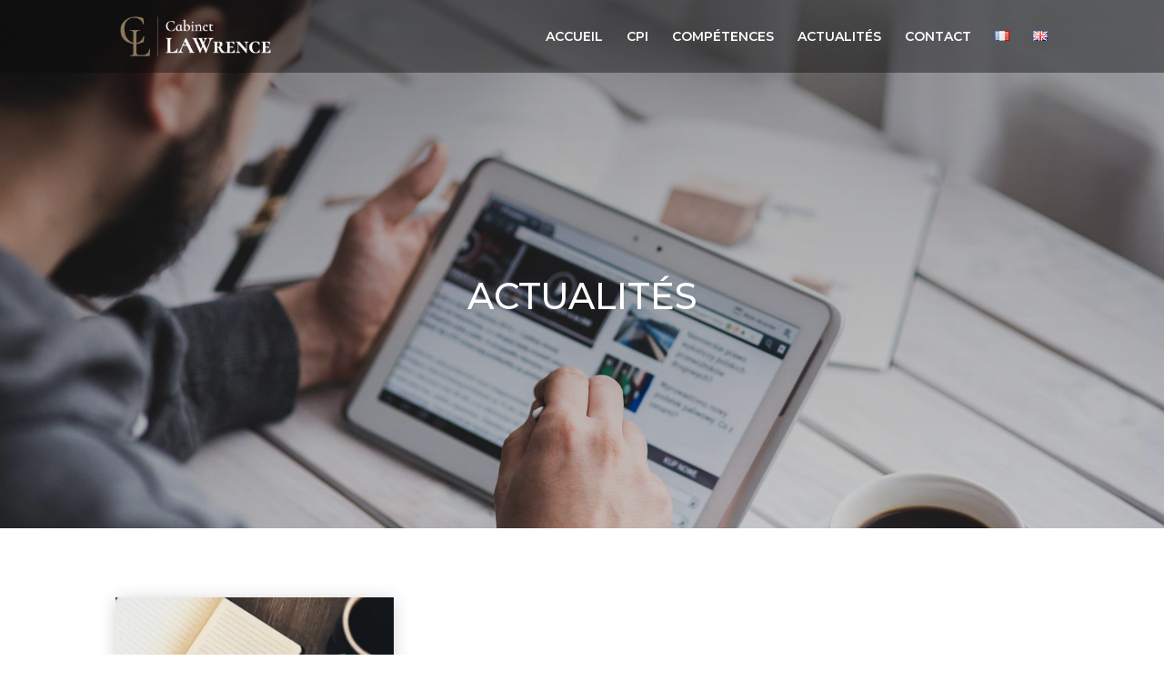

--- FILE ---
content_type: text/css
request_url: https://cabinetlawrence.com/wp-content/et-cache/36/et-core-unified-36.min.css?ver=1767259872
body_size: 28
content:
.separateur{width:20px;height:3px;background-color:#8b775c;margin:-2px 0 11px 0}.et-l .et-l--footer{background-color:#1e1e1e!important}

--- FILE ---
content_type: text/css
request_url: https://cabinetlawrence.com/wp-content/et-cache/36/et-core-unified-tb-319-deferred-36.min.css?ver=1767259873
body_size: 197
content:
div.et_pb_section.et_pb_section_0{background-image:initial!important}.et_pb_section_0.et_pb_section{padding-top:200px;padding-bottom:200px}.et_pb_text_0.et_pb_text{color:#FFFFFF!important}.et_pb_text_0{line-height:1.6em;font-size:19px;line-height:1.6em}.et_pb_text_0 h1{font-family:'Montserrat',Helvetica,Arial,Lucida,sans-serif;font-weight:500;font-size:40px;color:#FFFFFF!important;text-align:center}@media only screen and (max-width:980px){.et_pb_text_0{font-size:16px}.et_pb_text_0 h1{font-size:30px}}@media only screen and (max-width:767px){.et_pb_text_0{font-size:15px}.et_pb_text_0 h1{font-size:25px}}